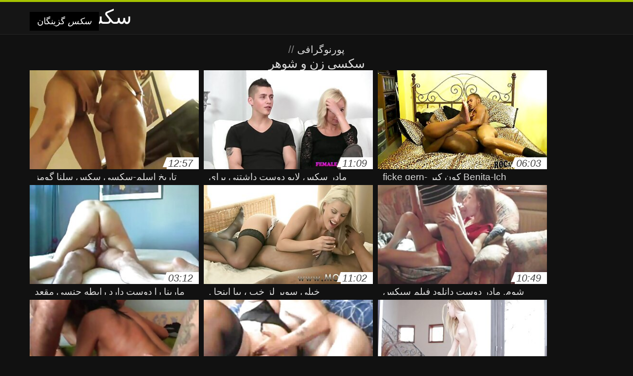

--- FILE ---
content_type: text/html; charset=UTF-8
request_url: https://fa.fdasi.net/category/couple
body_size: 9945
content:
<!DOCTYPE html>
<html lang="fa" dir="rtl">
<head>
<meta charset="UTF-8">
<meta name="viewport" content="width=device-width, initial-scale=1">
<title>دیدن جدید پورنو پورنو آنلاین در hd و hd از رده وب سایت  سکسی زن و شوهر</title>
<meta name="description" content=""/>
<link rel="canonical" href="https://fa.fdasi.net/category/couple/"/>
<meta property="og:locale" content="fa"/>
<meta property="og:type" content="website"/>
<meta property="og:title" content="دیدن جدید پورنو پورنو آنلاین در hd و hd از رده وب سایت  سکسی زن و شوهر"/>
<meta property="og:description" content=""/>
<meta property="og:url" content="https://fa.fdasi.net/category/couple/"/>
<meta property="og:site_name" content="بررسی داغ پورنو آنلاین به صورت رایگان "/>
<meta name="twitter:card" content="summary"/>
<meta name="twitter:description" content=""/>
<meta name="twitter:title" content="دیدن جدید پورنو پورنو آنلاین در hd و hd از رده وب سایت  سکسی زن و شوهر"/>
<link rel="stylesheet" type="text/css" href="https://fa.fdasi.net/files/style.css" media="all"/>
<link rel="shortcut icon" type="image/x-icon" href="https://fa.fdasi.net/files/rp.png">
<base target="_blank">
<style>body,
#over-ad{background-color:#111;color:#fff;}
a,
h1, h2, h3, h4{color:#ddd;}
#header .header,
#content.single .video-single .video-description .meta span.tags a{background-color:#151515;border-bottom-color:#252525;}
#header .header .navicon a{color:#aaa;}
#header .header .navicon a:hover{color:#fff;}
#header .search input{color:#fff;background:#222;border-color:#252525;}
#categories-list,
ul#filters li a{border-color:#252525;}
.pagenavi a,
#content.single #comments input, #content.single #comments textarea{background:#222 !important;color:#fff;}
#footer,
.video .video-header span,
#content.single .video-single .video-player .video-meta,
#content.single #comments li,
#content.single .video-single .video-description .meta{border-color:#222;}
.pagenavi span.current,
#aside ul li a,
#share-post ul li a{color:#111;}
.section-title.special,
.c-tabs-nav__link:hover{background:transparent;color:#fff;border-color:#222;}
#content.single #comments input, #content.single #comments textarea{border:1px solid #333;}
#header .search button{color:#888;}
@media (min-width: 560px) {
ul#filters li a:hover{background:transparent;color:#fff;border-color:#222;}
}
@media (min-width: 960px) {
#header .header .navicon a{background:#333;}
#header{border-bottom-color:#252525;}
}
#aside ul li{background-color:#ffffff;}
#aside.open{overflow:scroll;}
.meta{color:#444;}</style><style title="dynamic-css" class="options-output">a.btn, button.btn, .pagenavi a, .pagenavi span.current, #header .header .navicon a:hover{background-color:#a5c300;}
#aside ul li.close a i, ul#filters li.active a, .video .video-header span i, #content.single .video-single .video-player .video-meta i, .c-tabs-nav__link.is-active, #footer .seo-text h1, .video:hover .video-header h2{color:#a5c300;}
#content.single #comments input:focus, #content.single #comments textarea:focus, ul#filters li.active a, .c-tabs-nav__link.is-active{border-color:#a5c300;}
#header{border-top-color:#a5c300;}
@media (min-width: 1200px) {
.video, .video-thumb{height: auto; width:352px;}
}
@media (max-width: 1200px) {
.video, .video-thumb{height: auto; width:352px;}
}
@media (max-width: 960px) {
.video, .video-thumb{height: auto; width:352px;}
}
@media (max-width: 720px) {
.video, .video-thumb{height: auto; width:352px;}
}
@media (max-width: 560px) {
.video, .video-thumb{height: auto; width:320px;}
}
@media (max-width: 420px) {
.video, .video-thumb{height: auto; width:266.7px;}
}
@media (max-width: 320px) {
.video, .video-thumb{height: auto; width:213.3px;}
}
.video-header h2 {max-height: 17px;}
</style></head>
<body class="home blog" itemscope>
<aside id="aside">
<div id="mask" data-toggle="#aside"></div><ul>
<li class="close"><a href="#" target="_self" data-toggle="#aside"><i class="fa fa-close">سکس</i></a></li>
<li id="menu-item-5375" class="menu-item menu-item-type-taxonomy menu-item-object-category menu-item-5375"><a href="/category/amateur/">تازه کار, xxx</a></li><li id="menu-item-5375" class="menu-item menu-item-type-taxonomy menu-item-object-category menu-item-5375"><a href="/category/hd/">سکسی hd</a></li><li id="menu-item-5375" class="menu-item menu-item-type-taxonomy menu-item-object-category menu-item-5375"><a href="/category/teens/">برهنه</a></li><li id="menu-item-5375" class="menu-item menu-item-type-taxonomy menu-item-object-category menu-item-5375"><a href="/category/asian/">شرقی</a></li><li id="menu-item-5375" class="menu-item menu-item-type-taxonomy menu-item-object-category menu-item-5375"><a href="/category/milf/">سکسی بانوی داغ</a></li><li id="menu-item-5375" class="menu-item menu-item-type-taxonomy menu-item-object-category menu-item-5375"><a href="/category/matures/">قدیمی تر</a></li><li id="menu-item-5375" class="menu-item menu-item-type-taxonomy menu-item-object-category menu-item-5375"><a href="/category/blowjobs/">خورد دیک</a></li><li id="menu-item-5375" class="menu-item menu-item-type-taxonomy menu-item-object-category menu-item-5375"><a href="/category/big_boobs/">نیرومند و درشت هیکل سینه</a></li><li id="menu-item-5375" class="menu-item menu-item-type-taxonomy menu-item-object-category menu-item-5375"><a href="/category/hardcore/">بسیار سخت جنسیت</a></li><li id="menu-item-5375" class="menu-item menu-item-type-taxonomy menu-item-object-category menu-item-5375"><a href="/category/anal/">سکس مقعدی</a></li><li id="menu-item-5375" class="menu-item menu-item-type-taxonomy menu-item-object-category menu-item-5375"><a href="/category/cumshots/">سکسی, انزال</a></li><li id="menu-item-5375" class="menu-item menu-item-type-taxonomy menu-item-object-category menu-item-5375"><a href="/category/japanese/">ژاپنی سکسی</a></li><li id="menu-item-5375" class="menu-item menu-item-type-taxonomy menu-item-object-category menu-item-5375"><a href="/category/masturbation/">خود ارضایی</a></li><li id="menu-item-5375" class="menu-item menu-item-type-taxonomy menu-item-object-category menu-item-5375"><a href="/category/voyeur/">جاسوسی</a></li><li id="menu-item-5375" class="menu-item menu-item-type-taxonomy menu-item-object-category menu-item-5375"><a href="/category/pussy/">گربه سکسی</a></li><li id="menu-item-5375" class="menu-item menu-item-type-taxonomy menu-item-object-category menu-item-5375"><a href="/category/old+young/">پیر و نوجوان پورنو</a></li><li id="menu-item-5375" class="menu-item menu-item-type-taxonomy menu-item-object-category menu-item-5375"><a href="/category/babes/">بررسی سوالات هیجان زده</a></li><li id="menu-item-5375" class="menu-item menu-item-type-taxonomy menu-item-object-category menu-item-5375"><a href="/category/wife/">همسر سکسی</a></li><li id="menu-item-5375" class="menu-item menu-item-type-taxonomy menu-item-object-category menu-item-5375"><a href="/category/grannies/">مامان بزرگ</a></li><li id="menu-item-5375" class="menu-item menu-item-type-taxonomy menu-item-object-category menu-item-5375"><a href="/category/public_nudity/">فلش</a></li><li id="menu-item-5375" class="menu-item menu-item-type-taxonomy menu-item-object-category menu-item-5375"><a href="/category/hidden_cams/">دوربین مخفی</a></li><li id="menu-item-5375" class="menu-item menu-item-type-taxonomy menu-item-object-category menu-item-5375"><a href="/category/blondes/">مو بور</a></li><li id="menu-item-5375" class="menu-item menu-item-type-taxonomy menu-item-object-category menu-item-5375"><a href="/category/interracial/">پورنو نژادهای</a></li><li id="menu-item-5375" class="menu-item menu-item-type-taxonomy menu-item-object-category menu-item-5375"><a href="/category/lesbians/">لزبین در عشق</a></li><li id="menu-item-5375" class="menu-item menu-item-type-taxonomy menu-item-object-category menu-item-5375"><a href="/category/bbw/">زن زیبای چاق</a></li><li id="menu-item-5375" class="menu-item menu-item-type-taxonomy menu-item-object-category menu-item-5375"><a href="/category/brunettes/">سبزه سکسی</a></li><li id="menu-item-5375" class="menu-item menu-item-type-taxonomy menu-item-object-category menu-item-5375"><a href="/category/german/">آلمانی</a></li><li id="menu-item-5375" class="menu-item menu-item-type-taxonomy menu-item-object-category menu-item-5375"><a href="/category/hairy/">مودار</a></li><li id="menu-item-5375" class="menu-item menu-item-type-taxonomy menu-item-object-category menu-item-5375"><a href="/category/creampie/">سکسی, کرم پای</a></li><li id="menu-item-5375" class="menu-item menu-item-type-taxonomy menu-item-object-category menu-item-5375"><a href="/category/handjobs/">جق زدن</a></li><li id="menu-item-5375" class="menu-item menu-item-type-taxonomy menu-item-object-category menu-item-5375"><a href="/category/pov/">دید از بالا</a></li><li id="menu-item-5375" class="menu-item menu-item-type-taxonomy menu-item-object-category menu-item-5375"><a href="/category/tits/">پستان گنده</a></li><li id="menu-item-5375" class="menu-item menu-item-type-taxonomy menu-item-object-category menu-item-5375"><a href="/category/femdom/">زن سروری</a></li><li id="menu-item-5375" class="menu-item menu-item-type-taxonomy menu-item-object-category menu-item-5375"><a href="/category/sex_toys/">اسباب بازی های جنسی</a></li><li id="menu-item-5375" class="menu-item menu-item-type-taxonomy menu-item-object-category menu-item-5375"><a href="/category/bdsm/">لاتکس, بدسم</a></li><li id="menu-item-5375" class="menu-item menu-item-type-taxonomy menu-item-object-category menu-item-5375"><a href="/category/group_sex/">گروه جنسیت</a></li><li id="menu-item-5375" class="menu-item menu-item-type-taxonomy menu-item-object-category menu-item-5375"><a href="/category/flashing/">فلاش</a></li><li id="menu-item-5375" class="menu-item menu-item-type-taxonomy menu-item-object-category menu-item-5375"><a href="/category/stockings/">فتیش, لباس زیر زنانه</a></li><li id="menu-item-5375" class="menu-item menu-item-type-taxonomy menu-item-object-category menu-item-5375"><a href="/category/facials/">سکسی فیشال</a></li><li id="menu-item-5375" class="menu-item menu-item-type-taxonomy menu-item-object-category menu-item-5375"><a href="/category/webcams/">پورنو وب کم</a></li>
</ul>
</aside>
<header id="header">
<div class="header"> <div class="container"> <a href="https://fa.fdasi.net"> <div style="color: white; font-size: 40px; margin-left: 100px;">سکس</div></a>
<nav class="navicon">
<a href="#" target="_self" data-toggle="#aside" style="color: white; 40px; background-color:#000000;"><i class="fa fa-navicon">سکس</i> <span>گزینگان </span></a>
<a href="#" target="_self" class="right switch" data-toggle="body"><i class="fa fa-th-list">سکس</i></a>
</nav></div></div></header>
<style>.botones{position:relative;margin:6px 10px 0;text-align:center}
.botones a{border:1px solid #b7b7b7;display:block;width:49%;margin:0;line-height:28px;float:left;color:#525252;font-size:11px;font-weight:700;text-transform:uppercase;text-decoration:none;-moz-border-radius:4px;-o-border-radius:4px;-ms-border-radius:4px;-webkit-border-radius:4px;border-radius:4px;background:#e6e6e6;background:-moz-linear-gradient(top,#fff 0,#e6e6e6 100%);background:-webkit-gradient(linear,left top,left bottom,color-stop(0,#fff),color-stop(100%,#e6e6e6));background:-webkit-linear-gradient(top,#fff 0,#e6e6e6 100%);background:-o-linear-gradient(top,#fff 0,#e6e6e6 100%);background:-ms-linear-gradient(top,#fff 0,#e6e6e6 100%);background:linear-gradient(top,#fff 0,#e6e6e6 100%);filter:progid:DXImageTransform.Microsoft.gradient(startColorstr='#ffffff',endColorstr='#E6E6E6',GradientType=0)}
.botones a.baise{float:right}</style>
<main id="main">
<div class="container"> <section id="content"> <span class="section-title"><span><span><a href="https://fa.fdasi.net">پورنوگرافی </a></span> // <h1>سکسی زن و شوهر</h1></span><div class="row"> 
<article itemscope="" class="video infinite post-3598 post type-post status-publish format-standard has-post-thumbnail hentry category-porn"> <a href="https://fa.fdasi.net/link.php" title="تاریخ اسلم-سکسی سکس سلنا گومز خالکوبی, creampied-قسمت اول"> <figure class="video-thumb"> <div class="meta"> <span class="duration">12:57</span></div><img width="352" height="198" src="https://fa.fdasi.net/media/thumbs/8/v03598.jpg?1624077205" data-original="https://fa.fdasi.net/media/thumbs/8/v03598.jpg?1624077205" class="lazy attachment-loop-thumb size-loop-thumb wp-post-image" alt=""/><noscript><img width="352" height="198" src="https://fa.fdasi.net/media/thumbs/8/v03598.jpg?1624077205" class="attachment-loop-thumb size-loop-thumb wp-post-image" alt=""/></noscript></figure>
<header class="video-header"><span class="views"></span>
<h2>تاریخ اسلم-سکسی سکس سلنا گومز خالکوبی, creampied-قسمت اول</h2>
</header></a></article><article itemscope="" class="video infinite post-4162 post type-post status-publish format-standard has-post-thumbnail hentry category-porn"> <a href="https://fa.fdasi.net/link.php" title="مادر سکس لایو دوست داشتنی برای گائیدن, 1"> <figure class="video-thumb"> <div class="meta"> <span class="duration">11:09</span></div><img width="352" height="198" src="https://fa.fdasi.net/media/thumbs/2/v04162.jpg?1628132362" data-original="https://fa.fdasi.net/media/thumbs/2/v04162.jpg?1628132362" class="lazy attachment-loop-thumb size-loop-thumb wp-post-image" alt=""/><noscript><img width="352" height="198" src="https://fa.fdasi.net/media/thumbs/2/v04162.jpg?1628132362" class="attachment-loop-thumb size-loop-thumb wp-post-image" alt=""/></noscript></figure>
<header class="video-header"><span class="views"></span>
<h2>مادر سکس لایو دوست داشتنی برای گائیدن, 1</h2>
</header></a></article><article itemscope="" class="video infinite post-6424 post type-post status-publish format-standard has-post-thumbnail hentry category-porn"> <a href="/video/6424/benita-ich-%DA%A9%D9%88%D9%86-%DA%A9%DB%8C%D8%B1-ficke-gern-scene01/" title="Benita-Ich کون کیر ficke gern-scene01"> <figure class="video-thumb"> <div class="meta"> <span class="duration">06:03</span></div><img width="352" height="198" src="https://fa.fdasi.net/media/thumbs/4/v06424.jpg?1625530864" data-original="https://fa.fdasi.net/media/thumbs/4/v06424.jpg?1625530864" class="lazy attachment-loop-thumb size-loop-thumb wp-post-image" alt=""/><noscript><img width="352" height="198" src="https://fa.fdasi.net/media/thumbs/4/v06424.jpg?1625530864" class="attachment-loop-thumb size-loop-thumb wp-post-image" alt=""/></noscript></figure>
<header class="video-header"><span class="views"></span>
<h2>Benita-Ich کون کیر ficke gern-scene01</h2>
</header></a></article><article itemscope="" class="video infinite post-3192 post type-post status-publish format-standard has-post-thumbnail hentry category-porn"> <a href="https://fa.fdasi.net/link.php" title="مارینا را دوست دارد رابطه جنسی مقعد فیلم اموزش سکس"> <figure class="video-thumb"> <div class="meta"> <span class="duration">03:12</span></div><img width="352" height="198" src="https://fa.fdasi.net/media/thumbs/2/v03192.jpg?1624325577" data-original="https://fa.fdasi.net/media/thumbs/2/v03192.jpg?1624325577" class="lazy attachment-loop-thumb size-loop-thumb wp-post-image" alt=""/><noscript><img width="352" height="198" src="https://fa.fdasi.net/media/thumbs/2/v03192.jpg?1624325577" class="attachment-loop-thumb size-loop-thumb wp-post-image" alt=""/></noscript></figure>
<header class="video-header"><span class="views"></span>
<h2>مارینا را دوست دارد رابطه جنسی مقعد فیلم اموزش سکس</h2>
</header></a></article><article itemscope="" class="video infinite post-5452 post type-post status-publish format-standard has-post-thumbnail hentry category-porn"> <a href="https://fa.fdasi.net/link.php" title="خيلي سوپر لز خب ، بيا اينجا ."> <figure class="video-thumb"> <div class="meta"> <span class="duration">11:02</span></div><img width="352" height="198" src="https://fa.fdasi.net/media/thumbs/2/v05452.jpg?1624080802" data-original="https://fa.fdasi.net/media/thumbs/2/v05452.jpg?1624080802" class="lazy attachment-loop-thumb size-loop-thumb wp-post-image" alt=""/><noscript><img width="352" height="198" src="https://fa.fdasi.net/media/thumbs/2/v05452.jpg?1624080802" class="attachment-loop-thumb size-loop-thumb wp-post-image" alt=""/></noscript></figure>
<header class="video-header"><span class="views"></span>
<h2>خيلي سوپر لز خب ، بيا اينجا .</h2>
</header></a></article><article itemscope="" class="video infinite post-7788 post type-post status-publish format-standard has-post-thumbnail hentry category-porn"> <a href="/video/7788/%D8%B4%D9%88%D9%85-%D9%85%D8%A7%D8%AF%D8%B1-%D8%AF%D9%88%D8%B3%D8%AA-%D8%AF%D8%A7%D9%86%D9%84%D9%88%D8%AF-%D9%81%DB%8C%D9%84%D9%85-%D8%B3%DB%8C%DA%A9%D8%B3-%D8%AF%D8%A7%D8%B4%D8%AA%D9%86%DB%8C-%D8%A7%D9%86%DA%AF%D9%84%DB%8C%D8%B3%DB%8C-%D8%A7%D8%B2-%D8%AE%D9%88%D8%A7%D8%A8-%D8%A8%DB%8C%D8%AF%D8%A7%D8%B1-%D9%82%D8%A8%D9%84-%D8%A7%D8%B2-%D8%B4%D8%A8-oout-18-27/" title="شوم, مادر دوست دانلود فیلم سیکس داشتنی انگلیسی, از خواب بیدار قبل از شب Oout 18-27"> <figure class="video-thumb"> <div class="meta"> <span class="duration">10:49</span></div><img width="352" height="198" src="https://fa.fdasi.net/media/thumbs/8/v07788.jpg?1624264174" data-original="https://fa.fdasi.net/media/thumbs/8/v07788.jpg?1624264174" class="lazy attachment-loop-thumb size-loop-thumb wp-post-image" alt=""/><noscript><img width="352" height="198" src="https://fa.fdasi.net/media/thumbs/8/v07788.jpg?1624264174" class="attachment-loop-thumb size-loop-thumb wp-post-image" alt=""/></noscript></figure>
<header class="video-header"><span class="views"></span>
<h2>شوم, مادر دوست دانلود فیلم سیکس داشتنی انگلیسی, از خواب بیدار قبل از شب Oout 18-27</h2>
</header></a></article><article itemscope="" class="video infinite post-8243 post type-post status-publish format-standard has-post-thumbnail hentry category-porn"> <a href="/video/8243/%D8%B3%DB%8C%D8%A7%D9%87-%D9%88%D8%A8-%D8%B3%D9%88%D9%BE%D8%B1%D8%B3%DA%A9%D8%B3-%DA%A9%D9%85/" title="سیاه, وب سوپرسکس کم"> <figure class="video-thumb"> <div class="meta"> <span class="duration">07:08</span></div><img width="352" height="198" src="https://fa.fdasi.net/media/thumbs/3/v08243.jpg?1624252371" data-original="https://fa.fdasi.net/media/thumbs/3/v08243.jpg?1624252371" class="lazy attachment-loop-thumb size-loop-thumb wp-post-image" alt=""/><noscript><img width="352" height="198" src="https://fa.fdasi.net/media/thumbs/3/v08243.jpg?1624252371" class="attachment-loop-thumb size-loop-thumb wp-post-image" alt=""/></noscript></figure>
<header class="video-header"><span class="views"></span>
<h2>سیاه, وب سوپرسکس کم</h2>
</header></a></article><article itemscope="" class="video infinite post-3324 post type-post status-publish format-standard has-post-thumbnail hentry category-porn"> <a href="https://fa.fdasi.net/link.php" title="برادر سکسی کوس و همسر"> <figure class="video-thumb"> <div class="meta"> <span class="duration">08:36</span></div><img width="352" height="198" src="https://fa.fdasi.net/media/thumbs/4/v03324.jpg?1626050870" data-original="https://fa.fdasi.net/media/thumbs/4/v03324.jpg?1626050870" class="lazy attachment-loop-thumb size-loop-thumb wp-post-image" alt=""/><noscript><img width="352" height="198" src="https://fa.fdasi.net/media/thumbs/4/v03324.jpg?1626050870" class="attachment-loop-thumb size-loop-thumb wp-post-image" alt=""/></noscript></figure>
<header class="video-header"><span class="views"></span>
<h2>برادر سکسی کوس و همسر</h2>
</header></a></article><article itemscope="" class="video infinite post-9223 post type-post status-publish format-standard has-post-thumbnail hentry category-porn"> <a href="/video/9223/%D8%B9%DB%8C%D8%A7%D8%B1-%D9%85%D9%82%D8%B9%D8%AF-%D9%88%D8%B1%D8%B2%D8%B4-%D9%87%D8%A7-%D8%AF%D8%A7%DA%A9%D9%88%D8%AA%D8%A7%DB%8C-skye-%D8%B3%DA%A9%D8%B3-%D8%AF%D8%A7%D9%86%D8%B4%D8%AC%D9%88%DB%8C%DB%8C/" title="عیار مقعد ورزش ها داکوتای Skye سکس دانشجویی"> <figure class="video-thumb"> <div class="meta"> <span class="duration">06:07</span></div><img width="352" height="198" src="https://fa.fdasi.net/media/thumbs/3/v09223.jpg?1624276026" data-original="https://fa.fdasi.net/media/thumbs/3/v09223.jpg?1624276026" class="lazy attachment-loop-thumb size-loop-thumb wp-post-image" alt=""/><noscript><img width="352" height="198" src="https://fa.fdasi.net/media/thumbs/3/v09223.jpg?1624276026" class="attachment-loop-thumb size-loop-thumb wp-post-image" alt=""/></noscript></figure>
<header class="video-header"><span class="views"></span>
<h2>عیار مقعد ورزش ها داکوتای Skye سکس دانشجویی</h2>
</header></a></article><article itemscope="" class="video infinite post-6233 post type-post status-publish format-standard has-post-thumbnail hentry category-porn"> <a href="/video/6233/%D8%B2%D9%86-%D9%81%DB%8C%D9%84%D9%85sex-%D9%86%D9%88%D8%AC%D9%88%D8%A7%D9%86-%D9%86%D8%B4%D8%B3%D8%AA%D9%87-%D8%AF%D8%B1-dildo-%D8%A8%D9%87/" title="زن فیلمsex نوجوان نشسته در dildo به"> <figure class="video-thumb"> <div class="meta"> <span class="duration">11:59</span></div><img width="352" height="198" src="https://fa.fdasi.net/media/thumbs/3/v06233.jpg?1625964553" data-original="https://fa.fdasi.net/media/thumbs/3/v06233.jpg?1625964553" class="lazy attachment-loop-thumb size-loop-thumb wp-post-image" alt=""/><noscript><img width="352" height="198" src="https://fa.fdasi.net/media/thumbs/3/v06233.jpg?1625964553" class="attachment-loop-thumb size-loop-thumb wp-post-image" alt=""/></noscript></figure>
<header class="video-header"><span class="views"></span>
<h2>زن فیلمsex نوجوان نشسته در dildo به</h2>
</header></a></article><article itemscope="" class="video infinite post-1564 post type-post status-publish format-standard has-post-thumbnail hentry category-porn"> <a href="https://fa.fdasi.net/link.php" title="یانکی مامان سکس تایتانیک تینا میکز fucks در اسباب بازی خود را"> <figure class="video-thumb"> <div class="meta"> <span class="duration">08:00</span></div><img width="352" height="198" src="https://fa.fdasi.net/media/thumbs/4/v01564.jpg?1627780960" data-original="https://fa.fdasi.net/media/thumbs/4/v01564.jpg?1627780960" class="lazy attachment-loop-thumb size-loop-thumb wp-post-image" alt=""/><noscript><img width="352" height="198" src="https://fa.fdasi.net/media/thumbs/4/v01564.jpg?1627780960" class="attachment-loop-thumb size-loop-thumb wp-post-image" alt=""/></noscript></figure>
<header class="video-header"><span class="views"></span>
<h2>یانکی مامان سکس تایتانیک تینا میکز fucks در اسباب بازی خود را</h2>
</header></a></article><article itemscope="" class="video infinite post-7445 post type-post status-publish format-standard has-post-thumbnail hentry category-porn"> <a href="https://fa.fdasi.net/link.php" title="نونوجوان سکسی الکسی می شود پانچ توسط یک سکس کارگر پلیس"> <figure class="video-thumb"> <div class="meta"> <span class="duration">08:00</span></div><img width="352" height="198" src="https://fa.fdasi.net/media/thumbs/5/v07445.jpg?1624178797" data-original="https://fa.fdasi.net/media/thumbs/5/v07445.jpg?1624178797" class="lazy attachment-loop-thumb size-loop-thumb wp-post-image" alt=""/><noscript><img width="352" height="198" src="https://fa.fdasi.net/media/thumbs/5/v07445.jpg?1624178797" class="attachment-loop-thumb size-loop-thumb wp-post-image" alt=""/></noscript></figure>
<header class="video-header"><span class="views"></span>
<h2>نونوجوان سکسی الکسی می شود پانچ توسط یک سکس کارگر پلیس</h2>
</header></a></article><article itemscope="" class="video infinite post-3204 post type-post status-publish format-standard has-post-thumbnail hentry category-porn"> <a href="/video/3204/katya-%D8%B4%D8%A8%D8%AF%D8%B1-%D9%88%D8%A7%D8%A8%D8%B3%D8%AA%D9%87-%D9%86%D9%82%D8%A7%D8%B4%DB%8C-%D8%B3%DA%A9%D8%B3%DB%8C-%D8%A8%D9%87-%D8%B9%D8%B4%D9%82-%D8%B4%D9%87%D9%88%D8%A7%D9%86%DB%8C-%D9%85%D8%A7%D8%B3%D8%A7%DA%98/" title="Katya شبدر-وابسته نقاشی سکسی به عشق شهوانی, ماساژ"> <figure class="video-thumb"> <div class="meta"> <span class="duration">02:28</span></div><img width="352" height="198" src="https://fa.fdasi.net/media/thumbs/4/v03204.jpg?1626135944" data-original="https://fa.fdasi.net/media/thumbs/4/v03204.jpg?1626135944" class="lazy attachment-loop-thumb size-loop-thumb wp-post-image" alt=""/><noscript><img width="352" height="198" src="https://fa.fdasi.net/media/thumbs/4/v03204.jpg?1626135944" class="attachment-loop-thumb size-loop-thumb wp-post-image" alt=""/></noscript></figure>
<header class="video-header"><span class="views"></span>
<h2>Katya شبدر-وابسته نقاشی سکسی به عشق شهوانی, ماساژ</h2>
</header></a></article><article itemscope="" class="video infinite post-6329 post type-post status-publish format-standard has-post-thumbnail hentry category-porn"> <a href="https://fa.fdasi.net/link.php" title="وب کم 97 دانلود فیلم کوتاه سکسی imsosexy ometv"> <figure class="video-thumb"> <div class="meta"> <span class="duration">05:18</span></div><img width="352" height="198" src="https://fa.fdasi.net/media/thumbs/9/v06329.jpg?1624146599" data-original="https://fa.fdasi.net/media/thumbs/9/v06329.jpg?1624146599" class="lazy attachment-loop-thumb size-loop-thumb wp-post-image" alt=""/><noscript><img width="352" height="198" src="https://fa.fdasi.net/media/thumbs/9/v06329.jpg?1624146599" class="attachment-loop-thumb size-loop-thumb wp-post-image" alt=""/></noscript></figure>
<header class="video-header"><span class="views"></span>
<h2>وب کم 97 دانلود فیلم کوتاه سکسی imsosexy ometv</h2>
</header></a></article><article itemscope="" class="video infinite post-4511 post type-post status-publish format-standard has-post-thumbnail hentry category-porn"> <a href="https://fa.fdasi.net/link.php" title="سفت گره دار پاها و سکس مجازی تنگ پیراهن بلند"> <figure class="video-thumb"> <div class="meta"> <span class="duration">11:37</span></div><img width="352" height="198" src="https://fa.fdasi.net/media/thumbs/1/v04511.jpg?1625791820" data-original="https://fa.fdasi.net/media/thumbs/1/v04511.jpg?1625791820" class="lazy attachment-loop-thumb size-loop-thumb wp-post-image" alt=""/><noscript><img width="352" height="198" src="https://fa.fdasi.net/media/thumbs/1/v04511.jpg?1625791820" class="attachment-loop-thumb size-loop-thumb wp-post-image" alt=""/></noscript></figure>
<header class="video-header"><span class="views"></span>
<h2>سفت گره دار پاها و سکس مجازی تنگ پیراهن بلند</h2>
</header></a></article><article itemscope="" class="video infinite post-9434 post type-post status-publish format-standard has-post-thumbnail hentry category-porn"> <a href="/video/9434/%D9%85%D8%B5%D8%A7%D8%AD%D8%A8%D9%87-%D8%B3%D9%88%D8%A6%D8%AF%DB%8C-%D9%86%D9%88%D9%86%D9%88%D8%AC%D9%88%D8%A7%D9%86-%DA%A9%D9%87-%D9%86%DB%8C%D8%A7%D8%B2-%D9%84%D8%A8%D8%A7%D8%B3-%D8%B3%DA%A9%D8%B3-%D8%A8%D9%87-%D9%BE%D9%88%D9%84/" title="مصاحبه, سوئدی, نونوجوان که نیاز لباس سکس به پول"> <figure class="video-thumb"> <div class="meta"> <span class="duration">02:35</span></div><img width="352" height="198" src="https://fa.fdasi.net/media/thumbs/4/v09434.jpg?1624755767" data-original="https://fa.fdasi.net/media/thumbs/4/v09434.jpg?1624755767" class="lazy attachment-loop-thumb size-loop-thumb wp-post-image" alt=""/><noscript><img width="352" height="198" src="https://fa.fdasi.net/media/thumbs/4/v09434.jpg?1624755767" class="attachment-loop-thumb size-loop-thumb wp-post-image" alt=""/></noscript></figure>
<header class="video-header"><span class="views"></span>
<h2>مصاحبه, سوئدی, نونوجوان که نیاز لباس سکس به پول</h2>
</header></a></article><article itemscope="" class="video infinite post-8762 post type-post status-publish format-standard has-post-thumbnail hentry category-porn"> <a href="https://fa.fdasi.net/link.php" title="خروس بزرگ عکس ممه خوردن لاشه کوچک"> <figure class="video-thumb"> <div class="meta"> <span class="duration">13:15</span></div><img width="352" height="198" src="https://fa.fdasi.net/media/thumbs/2/v08762.jpg?1624185184" data-original="https://fa.fdasi.net/media/thumbs/2/v08762.jpg?1624185184" class="lazy attachment-loop-thumb size-loop-thumb wp-post-image" alt=""/><noscript><img width="352" height="198" src="https://fa.fdasi.net/media/thumbs/2/v08762.jpg?1624185184" class="attachment-loop-thumb size-loop-thumb wp-post-image" alt=""/></noscript></figure>
<header class="video-header"><span class="views"></span>
<h2>خروس بزرگ عکس ممه خوردن لاشه کوچک</h2>
</header></a></article><article itemscope="" class="video infinite post-2442 post type-post status-publish format-standard has-post-thumbnail hentry category-porn"> <a href="/video/2442/%D9%88%D8%A7%D9%82%D8%B9%DB%8C-%D8%AA%D8%A7%DB%8C%D9%84%D9%86%D8%AF%DB%8C-%D8%B1%D9%88%D8%BA%D9%86-%D9%85%D8%A7%D8%B3%D8%A7%DA%98-%D9%81%DB%8C%D9%84%D9%85-%D9%BE%D9%88%D8%B1%D9%86-%D8%AF%D8%A7%D8%B3%D8%AA%D8%A7%D9%86%DB%8C/" title="واقعی, تایلندی, روغن, ماساژ فیلم پورن داستانی"> <figure class="video-thumb"> <div class="meta"> <span class="duration">10:59</span></div><img width="352" height="198" src="https://fa.fdasi.net/media/thumbs/2/v02442.jpg?1625707768" data-original="https://fa.fdasi.net/media/thumbs/2/v02442.jpg?1625707768" class="lazy attachment-loop-thumb size-loop-thumb wp-post-image" alt=""/><noscript><img width="352" height="198" src="https://fa.fdasi.net/media/thumbs/2/v02442.jpg?1625707768" class="attachment-loop-thumb size-loop-thumb wp-post-image" alt=""/></noscript></figure>
<header class="video-header"><span class="views"></span>
<h2>واقعی, تایلندی, روغن, ماساژ فیلم پورن داستانی</h2>
</header></a></article><article itemscope="" class="video infinite post-8650 post type-post status-publish format-standard has-post-thumbnail hentry category-porn"> <a href="/video/8650/%D8%AF%D8%AE%D9%88%D9%84-%D8%AF%D9%88-%D8%AF%D8%A7%D9%86%D9%87-%DA%A9%DB%8C%D8%B1-%D8%AA%D9%88%DA%A9%D9%88%D9%86-%D8%A6%DB%8C-%D9%85%D9%82%D8%B9%D8%AF-%DA%A9%D8%B1%D9%85-%D9%BE%D8%A7%DB%8C-%D8%AE%D9%88%DA%A9/" title="دخول دو دانه کیر توکون ئی مقعد, کرم پای, خوک"> <figure class="video-thumb"> <div class="meta"> <span class="duration">12:08</span></div><img width="352" height="198" src="https://fa.fdasi.net/media/thumbs/0/v08650.jpg?1625187714" data-original="https://fa.fdasi.net/media/thumbs/0/v08650.jpg?1625187714" class="lazy attachment-loop-thumb size-loop-thumb wp-post-image" alt=""/><noscript><img width="352" height="198" src="https://fa.fdasi.net/media/thumbs/0/v08650.jpg?1625187714" class="attachment-loop-thumb size-loop-thumb wp-post-image" alt=""/></noscript></figure>
<header class="video-header"><span class="views"></span>
<h2>دخول دو دانه کیر توکون ئی مقعد, کرم پای, خوک</h2>
</header></a></article><article itemscope="" class="video infinite post-9924 post type-post status-publish format-standard has-post-thumbnail hentry category-porn"> <a href="/video/9924/%DA%A9%D9%84%D8%A7%D8%B1%D8%A7-%DA%A9%D8%B3-%D8%B3%DA%A9%D8%B3/" title="کلارا کس سکس"> <figure class="video-thumb"> <div class="meta"> <span class="duration">07:22</span></div><img width="352" height="198" src="https://fa.fdasi.net/media/thumbs/4/v09924.jpg?1624086360" data-original="https://fa.fdasi.net/media/thumbs/4/v09924.jpg?1624086360" class="lazy attachment-loop-thumb size-loop-thumb wp-post-image" alt=""/><noscript><img width="352" height="198" src="https://fa.fdasi.net/media/thumbs/4/v09924.jpg?1624086360" class="attachment-loop-thumb size-loop-thumb wp-post-image" alt=""/></noscript></figure>
<header class="video-header"><span class="views"></span>
<h2>کلارا کس سکس</h2>
</header></a></article><article itemscope="" class="video infinite post-9858 post type-post status-publish format-standard has-post-thumbnail hentry category-porn"> <a href="/video/9858/%D9%82%D8%AF%DB%8C%D9%85%DB%8C-%DA%A9%DB%8C%D8%B1-%D8%B2%DB%8C%D8%A8%D8%A7-44-%D8%AA%D9%86%D9%87%D8%A7/" title="قدیمی کیر زیبا 44 تنها"> <figure class="video-thumb"> <div class="meta"> <span class="duration">12:47</span></div><img width="352" height="198" src="https://fa.fdasi.net/media/thumbs/8/v09858.jpg?1624305584" data-original="https://fa.fdasi.net/media/thumbs/8/v09858.jpg?1624305584" class="lazy attachment-loop-thumb size-loop-thumb wp-post-image" alt=""/><noscript><img width="352" height="198" src="https://fa.fdasi.net/media/thumbs/8/v09858.jpg?1624305584" class="attachment-loop-thumb size-loop-thumb wp-post-image" alt=""/></noscript></figure>
<header class="video-header"><span class="views"></span>
<h2>قدیمی کیر زیبا 44 تنها</h2>
</header></a></article><article itemscope="" class="video infinite post-4469 post type-post status-publish format-standard has-post-thumbnail hentry category-porn"> <a href="/video/4469/%DA%A9%DB%8C%D9%85-%D8%AF%D8%B1-%DA%A9%D9%88%D9%86-%DA%AF%DB%8C%D9%81-%D9%87%D9%88%D8%A7/" title="کیم در کون گیف هوا"> <figure class="video-thumb"> <div class="meta"> <span class="duration">05:41</span></div><img width="352" height="198" src="https://fa.fdasi.net/media/thumbs/9/v04469.jpg?1626916536" data-original="https://fa.fdasi.net/media/thumbs/9/v04469.jpg?1626916536" class="lazy attachment-loop-thumb size-loop-thumb wp-post-image" alt=""/><noscript><img width="352" height="198" src="https://fa.fdasi.net/media/thumbs/9/v04469.jpg?1626916536" class="attachment-loop-thumb size-loop-thumb wp-post-image" alt=""/></noscript></figure>
<header class="video-header"><span class="views"></span>
<h2>کیم در کون گیف هوا</h2>
</header></a></article><article itemscope="" class="video infinite post-5900 post type-post status-publish format-standard has-post-thumbnail hentry category-porn"> <a href="/video/5900/%D8%A8%D8%B1%D8%AF%D9%87-%D8%AF%D8%A7%D8%B1%DB%8C-007-%D8%B3%DA%A9%D8%B3-%D9%85%D9%88%D9%85%D9%88/" title="برده داری 007 سکس مومو"> <figure class="video-thumb"> <div class="meta"> <span class="duration">14:05</span></div><img width="352" height="198" src="https://fa.fdasi.net/media/thumbs/0/v05900.jpg?1624066392" data-original="https://fa.fdasi.net/media/thumbs/0/v05900.jpg?1624066392" class="lazy attachment-loop-thumb size-loop-thumb wp-post-image" alt=""/><noscript><img width="352" height="198" src="https://fa.fdasi.net/media/thumbs/0/v05900.jpg?1624066392" class="attachment-loop-thumb size-loop-thumb wp-post-image" alt=""/></noscript></figure>
<header class="video-header"><span class="views"></span>
<h2>برده داری 007 سکس مومو</h2>
</header></a></article><article itemscope="" class="video infinite post-2238 post type-post status-publish format-standard has-post-thumbnail hentry category-porn"> <a href="/video/2238/%D8%AA%D8%A7%D8%B2%D9%87-%DA%A9%D8%A7%D8%B1-%D8%B3%DB%8C%D8%A7%D9%87-%D9%BE%D9%88%D8%B3%D8%AA-%D9%85%DB%8C-%D8%AF%D9%87%D8%AF-%D8%B3%DA%A9%D8%B3-%D8%AE%D9%88%D8%A7%D8%A8-%D8%B3%D8%B1-%D8%A2%D8%B3%D9%85%D8%A7%D9%86%DB%8C/" title="تازه کار, سیاه پوست می دهد سکس خواب سر آسمانی"> <figure class="video-thumb"> <div class="meta"> <span class="duration">03:23</span></div><img width="352" height="198" src="https://fa.fdasi.net/media/thumbs/8/v02238.jpg?1627350059" data-original="https://fa.fdasi.net/media/thumbs/8/v02238.jpg?1627350059" class="lazy attachment-loop-thumb size-loop-thumb wp-post-image" alt=""/><noscript><img width="352" height="198" src="https://fa.fdasi.net/media/thumbs/8/v02238.jpg?1627350059" class="attachment-loop-thumb size-loop-thumb wp-post-image" alt=""/></noscript></figure>
<header class="video-header"><span class="views"></span>
<h2>تازه کار, سیاه پوست می دهد سکس خواب سر آسمانی</h2>
</header></a></article><article itemscope="" class="video infinite post-4306 post type-post status-publish format-standard has-post-thumbnail hentry category-porn"> <a href="/video/4306/black4k-%D8%B1%D8%A7%D8%A8%D8%B7%D9%87-%D8%AC%D9%86%D8%B3%DB%8C-%D8%AF%D8%B1-%D9%85%D8%AD%D9%84-%DA%A9%D8%A7%D8%B1-%D8%AA%D9%86%D9%87%D8%A7-%D8%A8%D8%A7-%D9%85%D8%B1%D8%AF-%D9%81%DB%8C%D9%84%D9%85-%D8%B3%DA%A9%D8%B3%DB%8C-%D8%AE%D9%88%D8%AF%D8%A7%D8%B1%D8%B6%D8%A7%DB%8C%DB%8C-%D8%A7%D8%B4%D8%AA%D8%A8%D8%A7%D9%87/" title="BLACK4K. رابطه جنسی در محل کار تنها با مرد فیلم سکسی خودارضایی اشتباه"> <figure class="video-thumb"> <div class="meta"> <span class="duration">09:50</span></div><img width="352" height="198" src="https://fa.fdasi.net/media/thumbs/6/v04306.jpg?1624229574" data-original="https://fa.fdasi.net/media/thumbs/6/v04306.jpg?1624229574" class="lazy attachment-loop-thumb size-loop-thumb wp-post-image" alt=""/><noscript><img width="352" height="198" src="https://fa.fdasi.net/media/thumbs/6/v04306.jpg?1624229574" class="attachment-loop-thumb size-loop-thumb wp-post-image" alt=""/></noscript></figure>
<header class="video-header"><span class="views"></span>
<h2>BLACK4K. رابطه جنسی در محل کار تنها با مرد فیلم سکسی خودارضایی اشتباه</h2>
</header></a></article><article itemscope="" class="video infinite post-7690 post type-post status-publish format-standard has-post-thumbnail hentry category-porn"> <a href="/video/7690/%D8%A8%D9%87%D8%AA%D8%B1%DB%8C%D9%86-%D9%82%D9%87%D9%88%D9%87-%D8%A7%DB%8C-%D8%B3%DA%A9%D8%B3-%DA%86%D8%AA-%D9%82%D9%87%D9%88%D9%87-%D8%A7%DB%8C/" title="بهترین قهوه ای سکس چت قهوه ای"> <figure class="video-thumb"> <div class="meta"> <span class="duration">09:46</span></div><img width="352" height="198" src="https://fa.fdasi.net/media/thumbs/0/v07690.jpg?1625966270" data-original="https://fa.fdasi.net/media/thumbs/0/v07690.jpg?1625966270" class="lazy attachment-loop-thumb size-loop-thumb wp-post-image" alt=""/><noscript><img width="352" height="198" src="https://fa.fdasi.net/media/thumbs/0/v07690.jpg?1625966270" class="attachment-loop-thumb size-loop-thumb wp-post-image" alt=""/></noscript></figure>
<header class="video-header"><span class="views"></span>
<h2>بهترین قهوه ای سکس چت قهوه ای</h2>
</header></a></article><article itemscope="" class="video infinite post-4545 post type-post status-publish format-standard has-post-thumbnail hentry category-porn"> <a href="/video/4545/promesita-%D8%B2%DB%8C%D8%A8%D8%A7%DB%8C%DB%8C-%DA%AF%D8%B3%D8%AA%D8%B1%D8%AF%D9%87-%D9%81%DB%8C%D9%84%D9%85-%D8%B3%DA%A9%D8%B3%DB%8C-%D8%AE%D9%88%D8%AF%D8%A7%D8%B1%D8%B6%D8%A7%DB%8C%DB%8C/" title="Promesita زیبایی گسترده فیلم سکسی خودارضایی"> <figure class="video-thumb"> <div class="meta"> <span class="duration">06:41</span></div><img width="352" height="198" src="https://fa.fdasi.net/media/thumbs/5/v04545.jpg?1624098620" data-original="https://fa.fdasi.net/media/thumbs/5/v04545.jpg?1624098620" class="lazy attachment-loop-thumb size-loop-thumb wp-post-image" alt=""/><noscript><img width="352" height="198" src="https://fa.fdasi.net/media/thumbs/5/v04545.jpg?1624098620" class="attachment-loop-thumb size-loop-thumb wp-post-image" alt=""/></noscript></figure>
<header class="video-header"><span class="views"></span>
<h2>Promesita زیبایی گسترده فیلم سکسی خودارضایی</h2>
</header></a></article><article itemscope="" class="video infinite post-3474 post type-post status-publish format-standard has-post-thumbnail hentry category-porn"> <a href="/video/3474//" title=""> <figure class="video-thumb"> <div class="meta"> <span class="duration">09:26</span></div><img width="352" height="198" src="https://fa.fdasi.net/media/thumbs/4/v03474.jpg?1624294867" data-original="https://fa.fdasi.net/media/thumbs/4/v03474.jpg?1624294867" class="lazy attachment-loop-thumb size-loop-thumb wp-post-image" alt=""/><noscript><img width="352" height="198" src="https://fa.fdasi.net/media/thumbs/4/v03474.jpg?1624294867" class="attachment-loop-thumb size-loop-thumb wp-post-image" alt=""/></noscript></figure>
<header class="video-header"><span class="views"></span>
<h2></h2>
</header></a></article><article itemscope="" class="video infinite post-6124 post type-post status-publish format-standard has-post-thumbnail hentry category-porn"> <a href="/video/6124/%D9%85%D9%84%D9%86%D8%A7-%D8%B3%DA%A9%D8%B3-%DA%A9%DB%8C%D8%B1-%DA%A9%D9%84%D9%81%D8%AA-%D8%AE%D8%B4%D9%86%D9%88%D8%AF-%D8%B3%D9%88%D8%B1%D8%A7%D8%AE-%D8%A7%D9%84%D8%A7%D8%BA-%D8%A7%D9%88-%D9%88-%D8%A8%DB%8C%D8%AF%D9%85%D8%B4%DA%A9/" title="ملنا سکس کیر کلفت خشنود سوراخ الاغ او و بیدمشک"> <figure class="video-thumb"> <div class="meta"> <span class="duration">13:56</span></div><img width="352" height="198" src="https://fa.fdasi.net/media/thumbs/4/v06124.jpg?1624190410" data-original="https://fa.fdasi.net/media/thumbs/4/v06124.jpg?1624190410" class="lazy attachment-loop-thumb size-loop-thumb wp-post-image" alt=""/><noscript><img width="352" height="198" src="https://fa.fdasi.net/media/thumbs/4/v06124.jpg?1624190410" class="attachment-loop-thumb size-loop-thumb wp-post-image" alt=""/></noscript></figure>
<header class="video-header"><span class="views"></span>
<h2>ملنا سکس کیر کلفت خشنود سوراخ الاغ او و بیدمشک</h2>
</header></a></article><article itemscope="" class="video infinite post-381 post type-post status-publish format-standard has-post-thumbnail hentry category-porn"> <a href="/video/381/%DA%A9%D8%B1%DB%8C%D8%B3%D8%AA%DB%8C-%D8%AF%D8%B1%DB%8C%D8%A7%DA%86%D9%87-%D8%B7%D9%88%D9%84-%DA%86%D8%AA-%D8%B3%DA%A9%D8%B3-%D9%85%DB%8C-%DA%A9%D8%B4%D8%AF-%D8%AF%D8%B1-2-%D9%87%D8%A7/" title="کریستی دریاچه طول چت سکس می کشد در 2, ها"> <figure class="video-thumb"> <div class="meta"> <span class="duration">14:04</span></div><img width="352" height="198" src="https://fa.fdasi.net/media/thumbs/1/v00381.jpg?1624307358" data-original="https://fa.fdasi.net/media/thumbs/1/v00381.jpg?1624307358" class="lazy attachment-loop-thumb size-loop-thumb wp-post-image" alt=""/><noscript><img width="352" height="198" src="https://fa.fdasi.net/media/thumbs/1/v00381.jpg?1624307358" class="attachment-loop-thumb size-loop-thumb wp-post-image" alt=""/></noscript></figure>
<header class="video-header"><span class="views"></span>
<h2>کریستی دریاچه طول چت سکس می کشد در 2, ها</h2>
</header></a></article><article itemscope="" class="video infinite post-9368 post type-post status-publish format-standard has-post-thumbnail hentry category-porn"> <a href="/video/9368/%D8%AE%D8%AF%D9%85%D8%AA%DA%A9%D8%A7%D8%B1-%D9%BE%D8%B3%D8%AA%D8%A7%D9%86-%D8%A8%D8%B2%D8%B1%DA%AF-%D8%B3%DA%A9%D8%B3-%D8%AF%D9%88%D8%AC%D9%86%D8%B3%D9%87-%D9%87%D8%A7/" title="خدمتکار, پستان بزرگ سکس دوجنسه ها"> <figure class="video-thumb"> <div class="meta"> <span class="duration">15:56</span></div><img width="352" height="198" src="https://fa.fdasi.net/media/thumbs/8/v09368.jpg?1624318499" data-original="https://fa.fdasi.net/media/thumbs/8/v09368.jpg?1624318499" class="lazy attachment-loop-thumb size-loop-thumb wp-post-image" alt=""/><noscript><img width="352" height="198" src="https://fa.fdasi.net/media/thumbs/8/v09368.jpg?1624318499" class="attachment-loop-thumb size-loop-thumb wp-post-image" alt=""/></noscript></figure>
<header class="video-header"><span class="views"></span>
<h2>خدمتکار, پستان بزرگ سکس دوجنسه ها</h2>
</header></a></article><article itemscope="" class="video infinite post-270 post type-post status-publish format-standard has-post-thumbnail hentry category-porn"> <a href="/video/270/18yo-%D9%84%D8%A7%D8%AA%DB%8C%D9%86-%DA%A9%D8%A7%D9%86%D8%A7%D9%84-%D8%B3%DA%A9%D8%B3%DB%8C-%D9%86%D9%88%D9%86%D9%88%D8%AC%D9%88%D8%A7%D9%86%D8%A7%D9%86-%D8%A7%D9%86%D8%AC%D9%85%D9%86-1/" title="18yo لاتین, کانال سکسی نونوجوانان انجمن 1"> <figure class="video-thumb"> <div class="meta"> <span class="duration">06:03</span></div><img width="352" height="198" src="https://fa.fdasi.net/media/thumbs/0/v00270.jpg?1624753149" data-original="https://fa.fdasi.net/media/thumbs/0/v00270.jpg?1624753149" class="lazy attachment-loop-thumb size-loop-thumb wp-post-image" alt=""/><noscript><img width="352" height="198" src="https://fa.fdasi.net/media/thumbs/0/v00270.jpg?1624753149" class="attachment-loop-thumb size-loop-thumb wp-post-image" alt=""/></noscript></figure>
<header class="video-header"><span class="views"></span>
<h2>18yo لاتین, کانال سکسی نونوجوانان انجمن 1</h2>
</header></a></article><article itemscope="" class="video infinite post-6311 post type-post status-publish format-standard has-post-thumbnail hentry category-porn"> <a href="/video/6311/%D8%AA%D8%B1%DB%8C%D9%84%DB%8C%D9%88%D9%85-%D8%B4%D9%84%D8%AE%D8%AA%D9%87-%D8%B3%D9%88%D9%BE%D8%B1%D8%B3%DA%A9%D8%B3-%D8%AE%D8%A7%D8%B1%D8%AC%DB%8Cgoogle-chrome-download-free-windows-7-%D8%AD%D8%B3%D8%A7%D8%B3-%D8%B4%DA%AF%D9%81%D8%AA-%D8%A7%D9%86%DA%AF%DB%8C%D8%B2-%D8%A7%D8%B3%D8%AA-/" title="تریلیوم شلخته سوپرسکس خارجیgoogle chrome download free windows 7 حساس شگفت انگیز است!"> <figure class="video-thumb"> <div class="meta"> <span class="duration">12:41</span></div><img width="352" height="198" src="https://fa.fdasi.net/media/thumbs/1/v06311.jpg?1624206694" data-original="https://fa.fdasi.net/media/thumbs/1/v06311.jpg?1624206694" class="lazy attachment-loop-thumb size-loop-thumb wp-post-image" alt=""/><noscript><img width="352" height="198" src="https://fa.fdasi.net/media/thumbs/1/v06311.jpg?1624206694" class="attachment-loop-thumb size-loop-thumb wp-post-image" alt=""/></noscript></figure>
<header class="video-header"><span class="views"></span>
<h2>تریلیوم شلخته سوپرسکس خارجیgoogle chrome download free windows 7 حساس شگفت انگیز است!</h2>
</header></a></article><article itemscope="" class="video infinite post-4615 post type-post status-publish format-standard has-post-thumbnail hentry category-porn"> <a href="/video/4615/%D9%86%D9%85%DB%8C%D8%AA%D9%88%D9%86%D9%87-%D8%B3%DA%A9%D8%B3-%D8%A8%D8%A7-%D8%AE%D8%B1-%D9%BE%D8%B4%D8%AA-%D8%A7%DB%8C%D9%86-%D9%82%D8%B6%DB%8C%D9%87-%D8%A8%D8%A7%DB%8C%D8%B3%D8%AA%D9%87-mp4/" title="نمیتونه سکس با خر پشت این قضیه بایسته mp4"> <figure class="video-thumb"> <div class="meta"> <span class="duration">05:09</span></div><img width="352" height="198" src="https://fa.fdasi.net/media/thumbs/5/v04615.jpg?1626310084" data-original="https://fa.fdasi.net/media/thumbs/5/v04615.jpg?1626310084" class="lazy attachment-loop-thumb size-loop-thumb wp-post-image" alt=""/><noscript><img width="352" height="198" src="https://fa.fdasi.net/media/thumbs/5/v04615.jpg?1626310084" class="attachment-loop-thumb size-loop-thumb wp-post-image" alt=""/></noscript></figure>
<header class="video-header"><span class="views"></span>
<h2>نمیتونه سکس با خر پشت این قضیه بایسته mp4</h2>
</header></a></article><article itemscope="" class="video infinite post-3731 post type-post status-publish format-standard has-post-thumbnail hentry category-porn"> <a href="/video/3731/%DA%A9%D8%A7%D8%B1%D9%88-%D8%B3%DA%A9%D8%B3-%D9%86%DB%8C%DA%A9%DB%8C-%D8%A8%D9%86%D8%B2-%D9%84%D8%A7-%D8%B1%DB%8C%D8%B2%D9%87-%D8%A7%D9%86%D8%AF%D8%A7%D9%85-salope-sodomisee-18-%D8%A2%DB%8C%D9%86%D8%B3/" title="کارو سکس نیکی بنز لا ریزه اندام salope sodomisee 18 آینس"> <figure class="video-thumb"> <div class="meta"> <span class="duration">14:46</span></div><img width="352" height="198" src="https://fa.fdasi.net/media/thumbs/1/v03731.jpg?1624233834" data-original="https://fa.fdasi.net/media/thumbs/1/v03731.jpg?1624233834" class="lazy attachment-loop-thumb size-loop-thumb wp-post-image" alt=""/><noscript><img width="352" height="198" src="https://fa.fdasi.net/media/thumbs/1/v03731.jpg?1624233834" class="attachment-loop-thumb size-loop-thumb wp-post-image" alt=""/></noscript></figure>
<header class="video-header"><span class="views"></span>
<h2>کارو سکس نیکی بنز لا ریزه اندام salope sodomisee 18 آینس</h2>
</header></a></article><article itemscope="" class="video infinite post-7374 post type-post status-publish format-standard has-post-thumbnail hentry category-porn"> <a href="/video/7374/mofos-%D8%AA%D9%88%D8%B1%D9%85-shae-%D8%B3%D9%84%D8%B3%D8%AA%DB%8C%D9%86-%D8%B1%D8%A7%D8%A8%D8%B7%D9%87-%D8%B3%DA%A9%D8%B3%DB%8C-%D8%B3%DA%A9%D8%B3-%D8%AC%D9%86%D8%B3%DB%8C-%D8%AF%D8%B1-%D8%B1%D8%A7%D9%87-%D9%87%D9%85%D8%B1%D8%A7%D9%87/" title="Mofos - تورم-Shae سلستین-رابطه سکسی سکس جنسی در راه همراه"> <figure class="video-thumb"> <div class="meta"> <span class="duration">08:00</span></div><img width="352" height="198" src="https://fa.fdasi.net/media/thumbs/4/v07374.jpg?1625879150" data-original="https://fa.fdasi.net/media/thumbs/4/v07374.jpg?1625879150" class="lazy attachment-loop-thumb size-loop-thumb wp-post-image" alt=""/><noscript><img width="352" height="198" src="https://fa.fdasi.net/media/thumbs/4/v07374.jpg?1625879150" class="attachment-loop-thumb size-loop-thumb wp-post-image" alt=""/></noscript></figure>
<header class="video-header"><span class="views"></span>
<h2>Mofos - تورم-Shae سلستین-رابطه سکسی سکس جنسی در راه همراه</h2>
</header></a></article><article itemscope="" class="video infinite post-5479 post type-post status-publish format-standard has-post-thumbnail hentry category-porn"> <a href="/video/5479/private-com-%D9%84%D8%B9%D9%86%D8%AA%DB%8C-%D8%AF%D8%B1-%DB%8C%DA%A9-%DA%A9%D9%88%D9%86-%D9%88%DA%A9%D9%88%D8%B3-%D9%85%D9%87%D9%85%D8%A7%D9%86%DB%8C-%D8%AF%D8%B1-%D8%A7%D8%B3%D8%AA%D8%AE%D8%B1/" title="Private.com لعنتی در یک کون وکوس مهمانی در استخر"> <figure class="video-thumb"> <div class="meta"> <span class="duration">04:50</span></div><img width="352" height="198" src="https://fa.fdasi.net/media/thumbs/9/v05479.jpg?1627951551" data-original="https://fa.fdasi.net/media/thumbs/9/v05479.jpg?1627951551" class="lazy attachment-loop-thumb size-loop-thumb wp-post-image" alt=""/><noscript><img width="352" height="198" src="https://fa.fdasi.net/media/thumbs/9/v05479.jpg?1627951551" class="attachment-loop-thumb size-loop-thumb wp-post-image" alt=""/></noscript></figure>
<header class="video-header"><span class="views"></span>
<h2>Private.com لعنتی در یک کون وکوس مهمانی در استخر</h2>
</header></a></article><article itemscope="" class="video infinite post-6411 post type-post status-publish format-standard has-post-thumbnail hentry category-porn"> <a href="/video/6411/%D8%B3%DB%8C%D9%86%D9%87-%DA%A9%D9%84%D8%A7%D9%86-%D9%85%D9%88%D8%B1%D9%85%D9%88%D9%86-%DA%A9%D8%A7%D9%87%D9%86-%D8%A8%D8%A7%D9%84%D8%A7-%D8%A8%D9%86%D8%AF-%D8%AF%D8%B1-fucks-%D8%AF%D8%B1-%D9%86%D9%88%D8%AC%D9%88%D8%A7%D9%86-%D8%A8%D8%A7%DA%A9%D8%B1%D9%87-%D8%B3%DA%A9%D8%B3-%D9%85%D8%A7%D8%B4%DB%8C%D9%86/" title="سینه کلان, مورمون, کاهن بالا بند در fucks در نوجوان باکره سکس ماشین"> <figure class="video-thumb"> <div class="meta"> <span class="duration">06:37</span></div><img width="352" height="198" src="https://fa.fdasi.net/media/thumbs/1/v06411.jpg?1624245075" data-original="https://fa.fdasi.net/media/thumbs/1/v06411.jpg?1624245075" class="lazy attachment-loop-thumb size-loop-thumb wp-post-image" alt=""/><noscript><img width="352" height="198" src="https://fa.fdasi.net/media/thumbs/1/v06411.jpg?1624245075" class="attachment-loop-thumb size-loop-thumb wp-post-image" alt=""/></noscript></figure>
<header class="video-header"><span class="views"></span>
<h2>سینه کلان, مورمون, کاهن بالا بند در fucks در نوجوان باکره سکس ماشین</h2>
</header></a></article><article itemscope="" class="video infinite post-3533 post type-post status-publish format-standard has-post-thumbnail hentry category-porn"> <a href="/video/3533/%DA%A9%D9%88%D9%86-%D8%A8%D8%B2%D8%B1%DA%AF-%D8%AF%D8%AE%D8%AA%D8%B1%DA%A9-%D9%85%D8%B9%D8%B5%D9%88%D9%85-%D8%AC%D9%86%D8%B3-%D8%AE%D9%84%D9%86%DA%AF-%D8%B3%D9%86%DA%AF-%D8%B3%D9%88%D8%A7%D8%B1%DB%8C-%D9%82%D9%88%DB%8C-%D8%A8%DB%8C-%D8%A8%DB%8C-%D8%B3%DB%8C-%D9%85%D8%A7%D9%86%D9%86%D8%AF-%D8%B3%DA%A9%D8%B3%D8%AE%D8%A7%D9%86%D9%88%D8%A7%D8%AF%DA%AF%DB%8C-%D9%82%D8%A8%D9%84-%D8%A7%D8%B2-%D9%87%D8%B1%DA%AF%D8%B2/" title="کون بزرگ, دخترک معصوم, جنس خلنگ سنگ سواری قوی بی بی سی مانند سکسخانوادگی قبل از هرگز"> <figure class="video-thumb"> <div class="meta"> <span class="duration">06:14</span></div><img width="352" height="198" src="https://fa.fdasi.net/media/thumbs/3/v03533.jpg?1624158758" data-original="https://fa.fdasi.net/media/thumbs/3/v03533.jpg?1624158758" class="lazy attachment-loop-thumb size-loop-thumb wp-post-image" alt=""/><noscript><img width="352" height="198" src="https://fa.fdasi.net/media/thumbs/3/v03533.jpg?1624158758" class="attachment-loop-thumb size-loop-thumb wp-post-image" alt=""/></noscript></figure>
<header class="video-header"><span class="views"></span>
<h2>کون بزرگ, دخترک معصوم, جنس خلنگ سنگ سواری قوی بی بی سی مانند سکسخانوادگی قبل از هرگز</h2>
</header></a></article><article itemscope="" class="video infinite post-1792 post type-post status-publish format-standard has-post-thumbnail hentry category-porn"> <a href="/video/1792/%D8%AA%D9%85%D8%A7%D8%B4%D8%A7-%D8%B4%D9%88%D9%87%D8%B1-%DA%A9%DB%8C%D8%B1-%D8%AA%D9%88-%DA%A9%D8%B3-%D8%AD%D8%A7%D9%85%D9%84%D9%87/" title="تماشا شوهر, کیر تو کس حامله"> <figure class="video-thumb"> <div class="meta"> <span class="duration">02:28</span></div><img width="352" height="198" src="https://fa.fdasi.net/media/thumbs/2/v01792.jpg?1624205846" data-original="https://fa.fdasi.net/media/thumbs/2/v01792.jpg?1624205846" class="lazy attachment-loop-thumb size-loop-thumb wp-post-image" alt=""/><noscript><img width="352" height="198" src="https://fa.fdasi.net/media/thumbs/2/v01792.jpg?1624205846" class="attachment-loop-thumb size-loop-thumb wp-post-image" alt=""/></noscript></figure>
<header class="video-header"><span class="views"></span>
<h2>تماشا شوهر, کیر تو کس حامله</h2>
</header></a></article>
<div align="center"><div class="pagenavi">
<div class="paginator"><a href='https://fa.fdasi.net/category/couple?page=1' class='button current'>1</a> <a href='https://fa.fdasi.net/category/couple?page=2' class='button'>2</a> <a href='https://fa.fdasi.net/category/couple?page=2' class='button'><span>&rarr;</span></a></div>
</div></div></div>
<footer id="footer">
<div class="container"> <div class="footer"> <div class="seo-text"><p style="text-align: justify;">
</p></div></section></div></main>
<footer id="footer">
<div class="container"> <div class="footer">

<p style="text-align: justify;"><a href="/tag/54/">امريكاهي كس كون كير عكس سكسي</a>, <a href="/tag/53/">داستان سکس تصویری</a>, <a href="/tag/80/">داستان مصور سکسی</a>, <a href="/tag/88/">داستانهای سکس</a>, <a href="/tag/91/">دانلود سکسی</a>, <a href="/tag/16/">دانلود فیلم سوپر</a>, <a href="/tag/69/">دانلودسکس</a>, <a href="/tag/67/">رقص سکسی</a>, <a href="/tag/14/">رمان سکسی</a>, <a href="/tag/85/">سایت سکس</a>, <a href="/tag/44/">سایت شهوانی</a>, <a href="/tag/68/">سوپر خارجی</a>, <a href="/tag/23/">سوپر سکس</a>, <a href="/tag/20/">سوپرایرانی</a>, <a href="/tag/32/">سوپرسکس</a>, <a href="/tag/49/">سوپرسکسی</a>, <a href="/tag/83/">سکس افغان</a>, <a href="/tag/5/">سکس الکسیس</a>, <a href="/tag/63/">سکس الکسیس تگزاس</a>, <a href="/tag/90/">سکس انلاین</a>, <a href="/tag/99/">سکس با حیوان</a>, <a href="/tag/86/">سکس با خاله</a>, <a href="/tag/41/">سکس باحال</a>, <a href="/tag/39/">سکس برازرس</a>, <a href="/tag/59/">سکس جوان</a>, <a href="/tag/13/">سکس جوردی</a>, <a href="/tag/76/">سکس حیوان</a>, <a href="/tag/12/">سکس حیوانات</a>, <a href="/tag/1/">سکس خارجی</a>, <a href="/tag/31/">سکس خانوادگی</a>, <a href="/tag/4/">سکس خشن</a>, <a href="/tag/56/">سکس خوب</a>, <a href="/tag/17/">سکس داستانی</a>, <a href="/tag/57/">سکس داغ</a>, <a href="/tag/29/">سکس دختر</a>, <a href="/tag/42/">سکس در حمام</a>, <a href="/tag/65/">سکس در خواب</a>, <a href="/tag/24/">سکس دوجنسه</a>, <a href="/tag/50/">سکس رمانتیک</a>, <a href="/tag/3/">سکس زوری</a>, <a href="/tag/38/">سکس زیبا</a>, <a href="/tag/52/">سکس ضربدری</a>, <a href="/tag/81/">سکس عالی</a>, <a href="/tag/33/">سکس عرب</a>, <a href="/tag/77/">سکس عمو جانی</a>, <a href="/tag/34/">سکس لز</a>, <a href="/tag/45/">سکس مادر</a>, <a href="/tag/36/">سکس ماساژ</a>, <a href="/tag/10/">سکس متحرک</a>, <a href="/tag/19/">سکس وحشی</a>, </p>
<p><a href="https://fr.filmhardgratis.com/">Porno gratuit arab</a> - <a href="https://videofemmemature.org/">Video femme mature</a> - 
<a href="https://fr.seqing.biz/">Porno femmes</a> - <a href="https://xxxfemmes.org/">XXX femmes</a> - 
<a href="https://fr.freepornfreesex.com/">Porno gratuit</a> - <a href="https://pornovieux.org/">Porno vieux</a> - 
<a href="https://vieillesexe.org/">Vieille sexe</a> - <a href="https://videopornofrancais.org/">Video porno francais</a> - 
<a href="https://femmesmures.info/">Femmes mures</a> - <a href="https://filmspornogratuite.com/">Films porno gratuite</a>
</p>
<div style="color: white; font-size: 40px; margin-left: 100px;">سکس</div><p>
<a href="https://fdasi.net/">xxx video বাংলা</a>
<a href="https://fa.fdasi.net/">سکس</a>
<a href="https://ar.fdasi.net/">افلام سكس اجنبيه افلام سكس اجنبيه</a>
<a href="https://tr.fdasi.net/">Porno izle</a>
</p><p>© 2020 بررسی داغ پورنو آنلاین به صورت رایگان </p>

</div></div></footer>







</body>
</html>